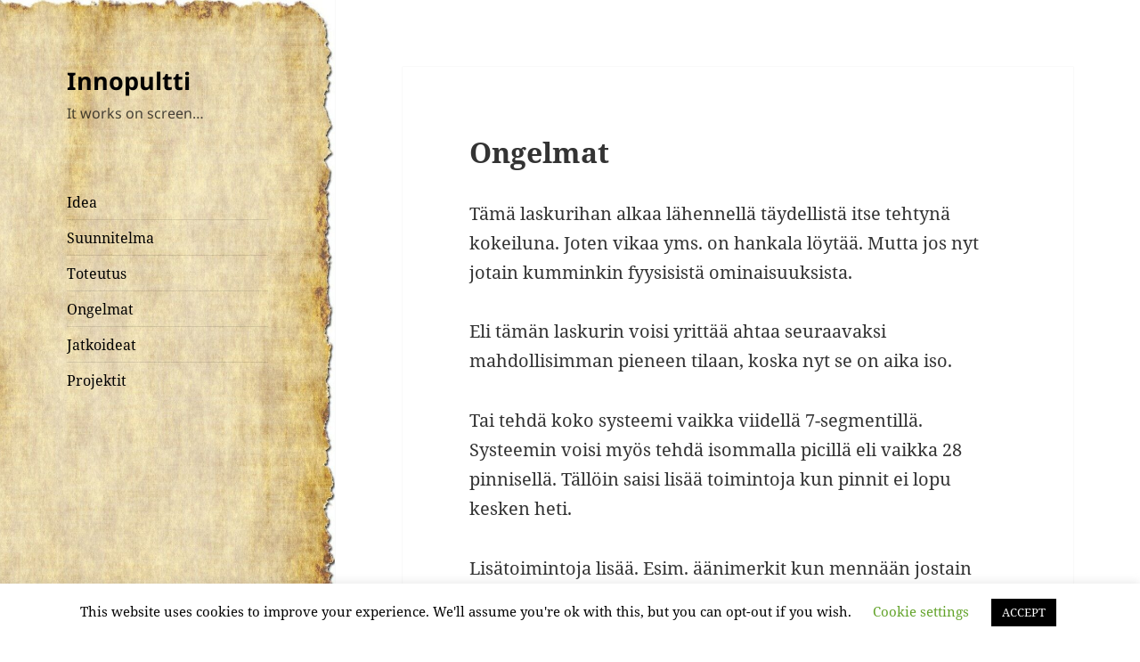

--- FILE ---
content_type: text/html; charset=utf-8
request_url: https://www.google.com/recaptcha/api2/aframe
body_size: 268
content:
<!DOCTYPE HTML><html><head><meta http-equiv="content-type" content="text/html; charset=UTF-8"></head><body><script nonce="iQXU2IGIHB8j0MlWZfI8cw">/** Anti-fraud and anti-abuse applications only. See google.com/recaptcha */ try{var clients={'sodar':'https://pagead2.googlesyndication.com/pagead/sodar?'};window.addEventListener("message",function(a){try{if(a.source===window.parent){var b=JSON.parse(a.data);var c=clients[b['id']];if(c){var d=document.createElement('img');d.src=c+b['params']+'&rc='+(localStorage.getItem("rc::a")?sessionStorage.getItem("rc::b"):"");window.document.body.appendChild(d);sessionStorage.setItem("rc::e",parseInt(sessionStorage.getItem("rc::e")||0)+1);localStorage.setItem("rc::h",'1768827365778');}}}catch(b){}});window.parent.postMessage("_grecaptcha_ready", "*");}catch(b){}</script></body></html>